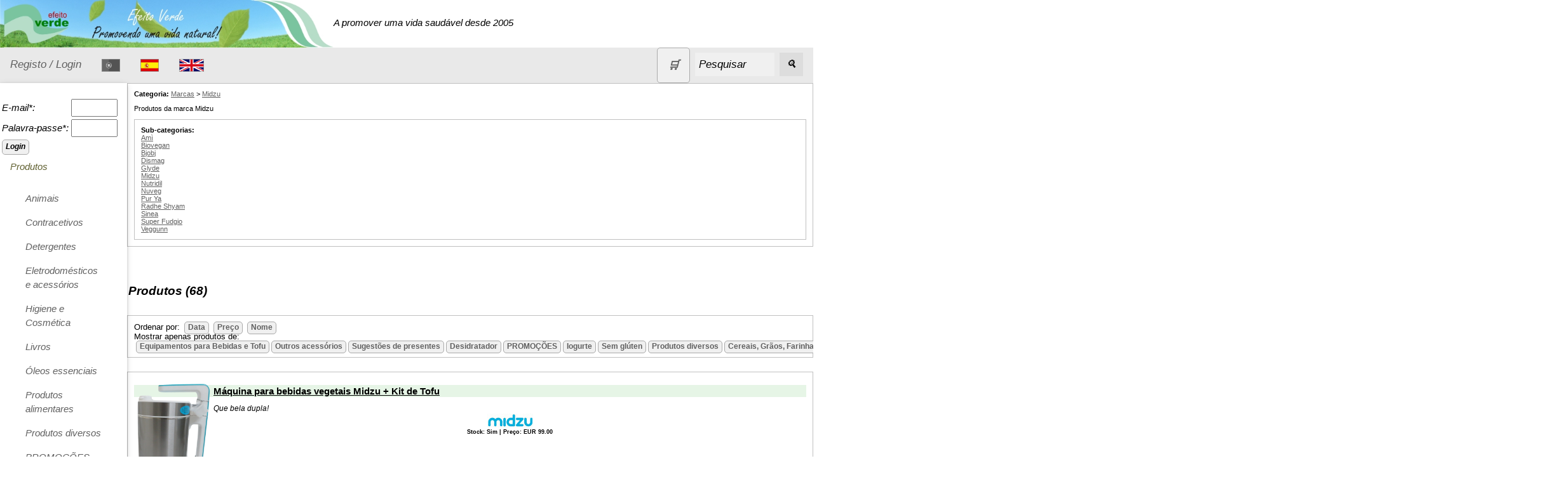

--- FILE ---
content_type: text/html; charset=ISO-8859-1
request_url: https://www.efeitoverde.com/index.php?cat_id=50&cat2_id=33
body_size: 32551
content:
<!DOCTYPE html>
<html>
<head>
<title>Produtos Naturais Efeito Verde </title>
<meta charset="ISO-8859-1">
<meta name="keywords" content="Leite de Soja, Kit de Tofu, Iogurteira, Iogurte de Soja, Desidratador, Bagas goji, Produtos naturais, produtos biológicos, Celíacos, Cosmética natural, Emagrecer">
<meta name="description" content="Importadores e distribuidores de produtos naturais, ecológicos e saudáveis.">

<meta name="viewport" content="width=device-width, initial-scale=1">
<link rel="shortcut icon" href="favicon.ico">
<link rel="stylesheet" href="misc/styles/responsive-2024-05/top-side-nav.css">

<link rel="stylesheet" type="text/css" href="misc/styles/SojaImport.css">
</head>
<body>
<a href="./index.php?" title="Produtos Naturais Efeito Verde "><img alt="Produtos Naturais Efeito Verde " height="75" src="./images/site/promovendovidanatural.jpg" /></a><i>A promover uma vida saudável desde 2005</><div class="topnav"><a  title="Registar na página" href="./index.php?destin=user" >Registo / Login</a>
<a href="https://www.efeitoverde.com" title="Efeito Verde Portugal">
<img src="./images/site/flag-pt-gray.png" height="20" style="border:0;" alt="Bandeira de Portugal" title="Efeito Verde Portugal"/> </a>
 

<a href="https://www.midzu.es" title="Midzu España">
<img src="./images/site/flag-es.png" height="20" style="border:0;" alt="Bandeira Espanha"/>
</a>
 
 

<a href="https://www.midzu.com/" title="Midzu International">
<img src="./images/site/flag-gb.png" height="20" style="border:0;" alt="bandeira do reino unido"/>
</a>

 
<div class="search-container"><form action="index.php" method="post">
<input type="hidden" name="destin" value="search" /><a class="button" href="./index.php?destin=basket" title="Cesto de compras"><font style="font-size: 1.4vw">&#x1F6D2;</font></a>
      &nbsp;&nbsp;<input class="inputbox" name="search" size="10" value="Pesquisar" onblur="if(this.value=='') this.value='Pesquisar';" onfocus="if(this.value=='Pesquisar') this.value='';" type="text" />&nbsp;&nbsp;
      <button type="submit"><i>&#128269;</i></button>
            </form>

  </div>
</div>
      
  <div class="w3-sidebar w3-bar-block w3-collapse w3-card w3-animate-left" style="width:200px;" id="mySidebar">
  <button class="w3-bar-item w3-button w3-large w3-hide-large" onclick="w3_close()">Close &times;</button>
<form action="index.php" method="post">
<input type="hidden" name="destin" value="user"/>
<input type="hidden" name="op" value="login"/>
<br /><table style="border:none;"><tbody><tr><td>E-mail*: </td><td><input type="text" name="login" size="6" value=""/></td></tr><tr><td>Palavra-passe*: </td><td><input type="password" name="pass" size="6" value=""/></td></tr></tbody></table><input type="submit" name="send" class="button" value="Login"/></form><a href="" class="w3-bar-item w3-button" id="myBtn">
      Produtos </a>
    <div class="w3-bar-block w3-padding-large w3-medium"><a href="./Cat-24-Animais.html" class="w3-bar-item w3-button">Animais</a><a href="./Cat-46-Contracetivos.html" class="w3-bar-item w3-button">Contracetivos</a><a href="./Cat-21-Detergentes.html" class="w3-bar-item w3-button">Detergentes</a><a href="./Cat-61-Eletrodomesticos-equipamentos-de-cozinha.html" class="w3-bar-item w3-button">Eletrodomésticos e acessórios</a><a href="./Cat-26-Higiene-e-Cosm-tica.html" class="w3-bar-item w3-button">Higiene e Cosmética</a><a href="./Cat-19-Livros.html" class="w3-bar-item w3-button">Livros</a><a href="./Cat-141--leos-essenciais.html" class="w3-bar-item w3-button">Óleos essenciais</a><a href="./Cat-39-Produtos-alimentares.html" class="w3-bar-item w3-button">Produtos alimentares</a><a href="./Cat-101-Produtos-diversos.html" class="w3-bar-item w3-button">Produtos diversos</a><a href="./Cat-20-Promocoes.html" class="w3-bar-item w3-button">PROMOÇÕES</a><a href="./Cat-75-Sem-gl-ten.html" class="w3-bar-item w3-button">Sem glúten</a><a href="./Cat-58-Sugest-es-de-presentes.html" class="w3-bar-item w3-button">Sugestões de presentes</a><a href="./Cat-40-Suplementos.html" class="w3-bar-item w3-button">Suplementos</a>
</div><a class="w3-bar-item w3-button" href="" >
      Catálogo
    </a>
    <div id="block28" class="w3-bar-block w3-padding-large w3-medium"><ul>
<li><a title="Lista de produtos Efeito Verde (PDF)" href="./index.php?destin=product_list">Lista de pre&ccedil;os</a></li>
<li><a title="Lista de produtos com pre&ccedil;os e validades em ficheiro CSV" href="./index.php?destin=product_list&amp;expire=1">Validades (CSV)<br /></a></li>
<li><a title="Cat&aacute;logo Efeito Verde" href="./index.php?destin=catalogue">Cat&aacute;logo</a></li>
</ul></div><a class="w3-bar-item w3-button" href="" >
      Informações
    </a>
    <div id="block14" class="w3-bar-block w3-padding-large w3-medium"><ul>
<li><a href="https://www.efeitoverde.com/GeoList-1-Pontos-de-Venda.html">Pontos de venda</a></li>
<li><a title="Retalhistas, Promotores e T&eacute;cnicos de vendas" href="http://www.efeitoverde.com/Page-35-Promotores-Tecnicos-de-Venda-Retalhistas.html">Retalhistas<br /></a></li>
<li><a title="Descontos" href="http://www.efeitoverde.com/Page-17-descontos-associacoes.html">Descontos especiais</a> </li>
<li><a title="Informa&ccedil;&otilde;es como encomendar" href="Page-9-Como%2BEncomendar.html">Como Encomendar</a></li>
<li><a title="Informa&ccedil;&otilde;es sobre formas de pagamento e de envio" href="Page-8-Envio-portes-pagamento.html">Envio, pagamento e portes</a></li>
<li><a title="Pol&iacute;tica de privacidade e outras garantias" href="Page-10-Garantia-devolucoes-privacidade.html">Garantia, devolu&ccedil;&otilde;es</a></li>
<li><a title="Pol&iacute;tica de Privacidade" href="https://www.efeitoverde.com/Page-64-Politica-Privacidade.html">Pol&iacute;tica de Privacidade</a></li>
<li><a title="Lit" href="https://www.efeitoverde.com/Page-65-Litigios-Consumo.html">Lit&iacute;gios de Consumo</a></li>
<li><a title="Assist&ecirc;ncia t&eacute;cnica aos nossos equipamentos" href="Page-28-Assistencia-tecnica.html">Assist&ecirc;ncia t&eacute;cnica</a></li>
</ul></div><a class="w3-bar-item w3-button" href="" >
      Saiba mais
    </a>
    <div id="block27" class="w3-bar-block w3-padding-large w3-medium"><ul>
<li><a title="Perguntas frequentes sobre a Efeito Verde" href="Page-21-Sobre-Efeito-Verde.html"> Sobre a Efeito Verde</a></li>
<li><a href="https://www.efeitoverde.com/Page-15-Sobre+a+M%E1quina+de+leite+de+soja.html">M&aacute;quina bebidas vegetais</a></li>
<li><a title="Perguntas frequentes sobre a Iogurteira" href="Page-24-Iogurteira.html"> Iogurteira</a></li>
<li><a title="Artigos e receitas" href="http://www.escolhasaudavel.com">Escolha Saud&aacute;vel</a></li>
<li><a href="https://www.efeitoverde.com/Cat-144-Artigos.html">Artigos diversos<br /></a></li>
<li><a href="https://www.efeitoverde.com/Cat-146-Receitas.html">Receitas</a></li>
</ul></div><a class="w3-bar-item w3-button" href="" >
      Contactos
    </a>
    <div id="block30" class="w3-bar-block w3-padding-large w3-medium"><ul>
<li><a title="Enviar mensagem" href="http://www.efeitoverde.com/index.php?destin=submit">E-mail</a></li>
<li>Telef. 964 671 561 (chamada para a rede m&oacute;vel nacional)</li>
</ul></div><a class="w3-bar-item w3-button" href="" >
      As nossas Marcas
    </a>
    <div id="block17" class="w3-bar-block w3-padding-large w3-medium"><div style="text-align: center;">
<p><a href="http://www.efeitoverde.com/Page-45-Midzu.html"><img style="border: 0pt none;" title="logo Midzu" src="images/Midzu-white-background.jpg" alt="Midza em letras azuis" width="120" height="37" /></a></p>
<p style="text-align: center;"><a href="http://www.centrovegetariano.org"><img style="border: 0pt none;" title="Centro  Vegetariano" src="./images/logo-centroveget.jpg" alt="Log&oacute;tipo do Centro Vegetariano" width="100" height="64" /></a></p>
</div>
<p style="text-align: center;"><a href="http://www.efeitoverde.com/Page-48-Am%EC.html"><img style="border: 0pt none;" title="Mais sobre a Am&igrave;" src="https://www.efeitoverde.com/images/ami-logo1.jpg" alt="logotipo Am&igrave;" /></a></p>
<p style="text-align: center;">&nbsp;</p>
<p style="text-align: center;"><a href="http://www.efeitoverde.com/Page-51-Glyde.html"><img title="Mais sobre a Glyde" src="images/logo-glyde.jpg" alt="logotipo Glyde" width="100" height="54" /></a></p>
<p style="text-align: center;"><a href="http://www.efeitoverde.com/Cat-87-Radhe-Shyam.html"><img title="logo-Radhe-Sghyam" src="./images/logo-radhe-shyam.png" alt="logo-Radhe-Shyam" width="110" height="66" /></a></p>
<p style="text-align: center;"><a href="https://www.efeitoverde.com/Page-52-Biovegan.html"><img src="./images/Biovegan.png" alt="" width="147" height="77" /></a></p>
<p style="text-align: center;"><a title="Suplementos Alimentares Naturais Veggunn" href="./Page-63-Veggunn---complementos-alimentares.html"><img title="Mais sobre a Veggunn" src="https://www.efeitoverde.com/images/logo-veggunn.jpg" alt="veggun logotipo" width="100" height="100" /></a></p>
<p style="text-align: center;"><a title="Produtos da Super Fudgio" href="https://www.efeitoverde.com/Cat-137-Super-Fudgio.html"><img style="vertical-align: middle;" title="logo Super Fudgio" src="./images/super-fudgio_logo.png" alt="logo Super Fudgio" width="73" height="87" /></a></p>
<p style="text-align: center;"><a href="https://www.efeitoverde.com/Cat-143-Nuveg.html"><img style="vertical-align: middle;" title="logo Nuveg" src="https://www.efeitoverde.com/images/logo-nuveg.png" alt="logo Nuveg" width="120" height="72" /></a></p></div><a class="w3-bar-item w3-button" href="" >
      Destaques
    </a>
    <div id="block26" class="w3-bar-block w3-padding-large w3-medium"><p style="text-align: center;"><a title="Efeito Verde na Semana Vegetariana" href="http://www.semanavegetariana.com/Page-24-Actividades-Online.html"></a></p>
<p><strong></strong></p>
<p>&nbsp; &nbsp; &nbsp; &nbsp; &nbsp;&nbsp;<a title="Livro de reclama&ccedil;&otilde;es online" href="https://www.livroreclamacoes.pt/Inicio/"><img style="vertical-align: middle;" title="Livro de reclama&ccedil;&otilde;es eletronico" src="./images/i010896.png" alt="logo Livro reclama&ccedil;&otilde;es" width="140" height="58" /></a></p>
<ul>
<li><a href="http://www.efeitoverde.com/Page-29-Descontos.html">Desconto de 3%</a> a creditar na encomenda seguinte</li>
</ul>
<ul>
<li><strong>Portes gr&aacute;tis</strong> em encomendas <strong>superiores a 80&euro;.</strong></li>
</ul>
<ul>
<li><strong>Oferta</strong> de produto &agrave; escolha na maioria das encomendas.</li>
</ul>
<ul>
</ul></div><a class="w3-bar-item w3-button" href="" >
      Siga-nos nas redes sociais
    </a>
    <div id="block29" class="w3-bar-block w3-padding-large w3-medium"><div class="fb-page">
<div class="fb-xfbml-parse-ignore">
<blockquote style="text-align: center;" cite="https://www.facebook.com/efeitoverde">
<div class="fb-page">
<div class="fb-xfbml-parse-ignore">
<blockquote cite="https://www.facebook.com/efeitoverde">
<p><a href="https://www.facebook.com/EfeitoVerde" target="_blank"><img style="vertical-align: baseline;" title="logo Facebook" src="./images/Facebook1.png" alt="logo Facebook" width="59" height="59" /></a></p>
<p style="text-align: center;"><a href="https://www.instagram.com/efeito.verde/" target="_blank"><img style="vertical-align: text-bottom;" title="logo Instagram" src="./images/logo-instagram.png" alt="logo Instagram" width="95" height="36" /></a></p>
<p><a title="Efeito Verde no Telegram" href="https://t.me/efeitoverde" target="_blank"><img title="Telegram" src="./images/telegram-logo.png" alt="logo Telegram" width="100" height="62" /></a></p>
</blockquote>
</div>
</div>
</blockquote>
</div>
</div></div><a class="w3-bar-item w3-button" href="" >
      Poupe dinheiro!
    </a>
    <div id="block21" class="w3-bar-block w3-padding-large w3-medium"><ul>
<li><a title="Calcular" href="index.php?destin=soy_counter">Calculadora online</a></li>
<li><a title="Poupe dinheiro!" href="Page-18-Poupe%2Bdinheiro%2521.html">Tabela comparativa</a></li>
</ul></div>
</div>

<div class="w3-main" style="margin-left:200px">
<div class="w3-teal"><!-- hide menu -->
  <button class="w3-button w3-teal w3-xlarge w3-hide-large" onclick="w3_open()">&#9776;</button>
</div>

<div class="w3-container">
</div>
   
<div class="category"><b>Categoria:</b> <a href="Cat-42-Marcas.html">Marcas</a> > <a href="Cat-50-Midzu.html">Midzu</a><br /><p>Produtos da marca Midzu</p><div class="box"><b>Sub-categorias:</b> <br /><a href="Cat-47-Am-.html" title="Produtos da Am&igrave;">Amì</a><br /><a href="Cat-125-Biovegan.html" title="">Biovegan</a><br /><a href="Cat-43-Bjobj.html" title="Produtos de higiene e cosm&eacute;tica da Bjobj.">Bjobj</a><br /><a href="Cat-140-Dismag.html" title="Produtos da Dismag">Dismag</a><br /><a href="Cat-53-Glyde.html" title="Produtos da marca Glyde.">Glyde</a><br /><a href="Cat-50-Midzu.html" title="Produtos da marca Midzu">Midzu</a><br /><a href="Cat-131-Nutridil.html" title="">Nutridil</a><br /><a href="Cat-143-Nuveg.html" title="Produtos da marca Nuveg">Nuveg</a><br /><a href="Cat-138-Pur-Ya.html" title="Produtos da marca Pur Ya!">Pur Ya</a><br /><a href="Cat-87-Radhe-Shyam.html" title="Produtos da marca Radhe Shyam">Radhe Shyam</a><br /><a href="Cat-91-Sinea.html" title="Pensos higi&eacute;nicos e outros produtos para higiene feminina.">Sinea</a><br /><a href="Cat-137-Super-Fudgio.html" title="Chocolates da marca Super Fudgio.">Super Fudgio</a><br /><a href="Cat-133-Veggunn.html" title="">Veggunn</a><br /></div></div><br /><br /><h2>Produtos (68)</h2><br /><div class="box">Ordenar por: <a class="button" href="./index.php?cat_id=50&amp;sort=id&amp;order=DESC" title="Inserido em">Data</a>  <a class="button" href="./index.php?cat_id=50&amp;sort=price&amp;order=DESC" title="Preço">Preço</a>  <a class="button" href="./index.php?cat_id=50&amp;sort=name&amp;order=DESC" title="Nome">Nome</a><br />Mostrar apenas produtos de: <a class="button" href="./index.php?cat_id=50&amp;cat2_id=33" title="Equipamentos para Bebidas e Tofu">Equipamentos para Bebidas e Tofu</a><a class="button" href="./index.php?cat_id=50&amp;cat2_id=106" title="Outros acessórios">Outros acessórios</a><a class="button" href="./index.php?cat_id=50&amp;cat2_id=58" title="Sugestões de presentes">Sugestões de presentes</a><a class="button" href="./index.php?cat_id=50&amp;cat2_id=37" title="Desidratador">Desidratador</a><a class="button" href="./index.php?cat_id=50&amp;cat2_id=20" title="PROMOÇÕES">PROMOÇÕES</a><a class="button" href="./index.php?cat_id=50&amp;cat2_id=34" title="Iogurte">Iogurte</a><a class="button" href="./index.php?cat_id=50&amp;cat2_id=75" title="Sem glúten">Sem glúten</a><a class="button" href="./index.php?cat_id=50&amp;cat2_id=101" title="Produtos diversos">Produtos diversos</a><a class="button" href="./index.php?cat_id=50&amp;cat2_id=107" title="Cereais, Grãos, Farinhas e Flocos">Cereais, Grãos, Farinhas e Flocos</a><a class="button" href="./index.php?cat_id=50&amp;cat2_id=21" title="Detergentes">Detergentes</a><a class="button" href="./index.php?cat_id=50&amp;cat2_id=124" title="Produto Vegano">Produto Vegano</a><a class="button" href="./index.php?cat_id=50&amp;cat2_id=82" title="Candeeiros de Sal">Candeeiros de Sal</a><a class="button" href="./index.php?cat_id=50&amp;cat2_id=78" title="Molhos e temperos">Molhos e temperos</a><a class="button" href="./index.php?cat_id=50&amp;cat2_id=38" title="Filtro de água">Filtro de água</a><a class="button" href="./index.php?cat_id=50&amp;cat2_id=126" title="Fritadeira de ar quente">Fritadeira de ar quente</a><a class="button" href="./index.php?cat_id=50&amp;cat2_id=77" title="Outros alimentos">Outros alimentos</a><a class="button" href="./index.php?cat_id=50&amp;cat2_id=93" title="Cortador de legumes">Cortador de legumes</a><a class="button" href="./index.php?cat_id=50&amp;cat2_id=24" title="Animais">Animais</a><a class="button" href="./index.php?cat_id=50&amp;cat2_id=135" title="Snacks e frutos secos">Snacks e frutos secos</a></div><br /><div class="product-abstract">

      <a class="thumb" href="Product-1686-Maquina-bebidas-.html">
        <img src="images/products/1686-976-Maquina-leite-soja-V.png"  alt="Máquina para bebidas vegetais Midzu + Kit de Tofu" width="125"/>
        <span>
          <img src="./images/products/1686-976-Maquina-leite-soja-V.png" alt="Máquina para bebidas vegetais Midzu + Kit de Tofu" width="250"/>
        </span>
    </a><h1>
    <a href="Product-1686-Maquina-bebidas-.html" title="Ver mais informações">Máquina para bebidas vegetais Midzu + Kit de Tofu</a>
    </h1><h4>Que bela dupla!</h4>
<img src="./images/Produtos-Midzu.jpg" alt="Midzu" title="Midzu"> <br /><small><b>Stock: </b><span itemprop="availability" content="in_stock">Sim</span>
 | Preço: EUR 99.00
</small><br /><br /><div class="clearer">
<form action="index.php" method="post"> <input type="hidden" name="destin" value="basket"/>
<input type="hidden" name="op" value="add"/>
<input type="hidden" name="product_id" value="1686"/><p><div style="border:none"> <a href="Product-1686-Maquina-bebidas-.html" class="button" title="Ver mais informações">Ver detalhes</a>  &nbsp;<input type="submit" class="button" name="buy" value="Adicionar ao cesto"/> <span style="display:inline; border:0;">
  <a href="http://www.facebook.com/sharer/sharer.php?u=https://www.efeitoverde.com/Product-1686-Maquina-bebidas-.html&amp;t=M%E1quina+para+bebidas+vegetais+Midzu+%2B+Kit+de+Tofu" title="Partilhar no facebook" >
    <img  alt="Facebook F" src="./images/site/facebook-icon-18px.jpg" />
  </a></span></div></p></form>
    </div>
  <div class="clearer"> </div>
  <div class="clearer"> </div>
</div><br /><div class="product-abstract">

      <a class="thumb" href="Product-1652-Kit-tofu-.html">
        <img src="images/products/1652-tofu-kit-lr.jpg"  alt="Kit de tofu Midzu - sem caixa" width="125"/>
        <span>
          <img src="./images/products/1652-tofu-kit-lr.jpg" alt="Kit de tofu Midzu - sem caixa" width="250"/>
        </span>
    </a><h1>
    <a href="Product-1652-Kit-tofu-.html" title="Ver mais informações">Kit de tofu Midzu - sem caixa</a>
    </h1><h4>Acessórios para fazer tofu!</h4>
<h4>Sem caixa original.</h4>
<img src="./images/Produtos-Midzu.jpg" alt="Midzu" title="Midzu"> <br /><small><b>Stock: </b><span itemprop="availability" content="in_stock">Sim</span>
 | Preço: EUR 8.99
</small><br /><br /><div class="clearer">
<form action="index.php" method="post"> <input type="hidden" name="destin" value="basket"/>
<input type="hidden" name="op" value="add"/>
<input type="hidden" name="product_id" value="1652"/><p><div style="border:none"> <a href="Product-1652-Kit-tofu-.html" class="button" title="Ver mais informações">Ver detalhes</a>  &nbsp;<input type="submit" class="button" name="buy" value="Adicionar ao cesto"/> <span style="display:inline; border:0;">
  <a href="http://www.facebook.com/sharer/sharer.php?u=https://www.efeitoverde.com/Product-1652-Kit-tofu-.html&amp;t=Kit+de+tofu+Midzu+-+sem+caixa" title="Partilhar no facebook" >
    <img  alt="Facebook F" src="./images/site/facebook-icon-18px.jpg" />
  </a></span></div></p></form>
    </div>
  <div class="clearer"> </div>
  <div class="clearer"> </div>
</div><br /><div class="product-abstract">

      <a class="thumb" href="Product-1462-Liquidificador-portatil-Midzu.html">
        <img src="images/products/1462-mini-liquidificador-midzu.jpg"  alt="Liquidificador portátil Midzu" width="125"/>
        <span>
          <img src="./images/products/1462-mini-liquidificador-midzu.jpg" alt="Liquidificador portátil Midzu" width="250"/>
        </span>
    </a><h1>
    <a href="Product-1462-Liquidificador-portatil-Midzu.html" title="Ver mais informações">Liquidificador portátil Midzu</a>
    </h1><h4>Mini liquidificador com carregador, muito prático.</h4>
<img src="./images/Produtos-Midzu.jpg" alt="Midzu" title="Midzu"> <br /><small><b>Stock: </b><span itemprop="availability" content="in_stock">Sim</span>
 | Preço: EUR 24.99
</small><br /><br /><div class="clearer">
<form action="index.php" method="post"> <input type="hidden" name="destin" value="basket"/>
<input type="hidden" name="op" value="add"/>
<input type="hidden" name="product_id" value="1462"/><p><div style="border:none"> <a href="Product-1462-Liquidificador-portatil-Midzu.html" class="button" title="Ver mais informações">Ver detalhes</a>  &nbsp;<input type="submit" class="button" name="buy" value="Adicionar ao cesto"/> <span style="display:inline; border:0;">
  <a href="http://www.facebook.com/sharer/sharer.php?u=https://www.efeitoverde.com/Product-1462-Liquidificador-portatil-Midzu.html&amp;t=Liquidificador+port%E1til+Midzu" title="Partilhar no facebook" >
    <img  alt="Facebook F" src="./images/site/facebook-icon-18px.jpg" />
  </a></span></div></p></form>
    </div>
  <div class="clearer"> </div>
  <div class="clearer"> </div>
</div><br /><div class="product-abstract">

      <a class="thumb" href="Product-1398-Jarro-plastico.html">
        <img src="images/products/1398-Jarro-maquina.jpg"  alt="Jarro de plástico" width="125"/>
        <span>
          <img src="./images/products/1398-Jarro-maquina.jpg" alt="Jarro de plástico" width="250"/>
        </span>
    </a><h1>
    <a href="Product-1398-Jarro-plastico.html" title="Ver mais informações">Jarro de plástico</a>
    </h1><h4>Jarro transparente de 1.5 litros.</h4>
<img src="./images/Produtos-Midzu.jpg" alt="Midzu" title="Midzu"> <br /><small><b>Stock: </b><span itemprop="availability" content="in_stock">Sim</span>
 | Preço: EUR 0.99
</small><br /><br /><div class="clearer">
<form action="index.php" method="post"> <input type="hidden" name="destin" value="basket"/>
<input type="hidden" name="op" value="add"/>
<input type="hidden" name="product_id" value="1398"/><p><div style="border:none"> <a href="Product-1398-Jarro-plastico.html" class="button" title="Ver mais informações">Ver detalhes</a>  &nbsp;<input type="submit" class="button" name="buy" value="Adicionar ao cesto"/> <span style="display:inline; border:0;">
  <a href="http://www.facebook.com/sharer/sharer.php?u=https://www.efeitoverde.com/Product-1398-Jarro-plastico.html&amp;t=Jarro+de+pl%E1stico" title="Partilhar no facebook" >
    <img  alt="Facebook F" src="./images/site/facebook-icon-18px.jpg" />
  </a></span></div></p></form>
    </div>
  <div class="clearer"> </div>
  <div class="clearer"> </div>
</div><br /><div class="product-abstract">

      <a class="thumb" href="Product-1159-Maquina-de-leite-de-soja-alta-capacidade.html">
        <img src="images/products/1159-Maquina-leite-de-soja-8lit.png"  alt="Máquina para bebidas vegetais Midzu - 8 L" width="125"/>
        <span>
          <img src="./images/products/1159-Maquina-leite-de-soja-8lit.png" alt="Máquina para bebidas vegetais Midzu - 8 L" width="250"/>
        </span>
    </a><h1>
    <a href="Product-1159-Maquina-de-leite-de-soja-alta-capacidade.html" title="Ver mais informações">Máquina para bebidas vegetais Midzu - 8 L</a>
    </h1><h4>Máquina de elevada capacidade. Faça 6-8 litros de uma só vez</h4>
<img src="./images/Produtos-Midzu.jpg" alt="Midzu" title="Midzu"> <br /><small><b>Stock: </b><span itemprop="availability" content="in_stock">Sim</span>
 | Preço: EUR 399.90
</small><br /><br /><div class="clearer">
<form action="index.php" method="post"> <input type="hidden" name="destin" value="basket"/>
<input type="hidden" name="op" value="add"/>
<input type="hidden" name="product_id" value="1159"/><p><div style="border:none"> <a href="Product-1159-Maquina-de-leite-de-soja-alta-capacidade.html" class="button" title="Ver mais informações">Ver detalhes</a>  &nbsp;<input type="submit" class="button" name="buy" value="Adicionar ao cesto"/> <span style="display:inline; border:0;">
  <a href="http://www.facebook.com/sharer/sharer.php?u=https://www.efeitoverde.com/Product-1159-Maquina-de-leite-de-soja-alta-capacidade.html&amp;t=M%E1quina+para+bebidas+vegetais+Midzu+-+8+L" title="Partilhar no facebook" >
    <img  alt="Facebook F" src="./images/site/facebook-icon-18px.jpg" />
  </a></span></div></p></form>
    </div>
  <div class="clearer"> </div>
  <div class="clearer"> </div>
</div><br /><div class="product-abstract">

      <a class="thumb" href="Product-976-Maquina-bebidas-vegetais-modelo-5.html">
        <img src="images/products/976-Maquina-leite-soja-V.png"  alt="Máquina para bebidas vegetais Midzu - modelo V" width="125"/>
        <span>
          <img src="./images/products/976-Maquina-leite-soja-V.png" alt="Máquina para bebidas vegetais Midzu - modelo V" width="250"/>
        </span>
    </a><h1>
    <a href="Product-976-Maquina-bebidas-vegetais-modelo-5.html" title="Ver mais informações">Máquina para bebidas vegetais Midzu - modelo V</a>
    </h1><h4>Muita versatilidade num só equipamento.</h4>
<img src="./images/Produtos-Midzu.jpg" alt="Midzu" title="Midzu"> <br /><small><b>Stock: </b><span itemprop="availability" content="in_stock">Sim</span>
 | Preço: EUR 110.00
</small><br /><br /><div class="clearer">
<form action="index.php" method="post"> <input type="hidden" name="destin" value="basket"/>
<input type="hidden" name="op" value="add"/>
<input type="hidden" name="product_id" value="976"/><p><div style="border:none"> <a href="Product-976-Maquina-bebidas-vegetais-modelo-5.html" class="button" title="Ver mais informações">Ver detalhes</a>  &nbsp;<input type="submit" class="button" name="buy" value="Adicionar ao cesto"/> <span style="display:inline; border:0;">
  <a href="http://www.facebook.com/sharer/sharer.php?u=https://www.efeitoverde.com/Product-976-Maquina-bebidas-vegetais-modelo-5.html&amp;t=M%E1quina+para+bebidas+vegetais+Midzu+-+modelo+V" title="Partilhar no facebook" >
    <img  alt="Facebook F" src="./images/site/facebook-icon-18px.jpg" />
  </a></span></div></p></form>
    </div>
  <div class="clearer"> </div>
  <div class="clearer"> </div>
</div><br /><div class="product-abstract">

      <a class="thumb" href="Product-795-Coador-extra-para-Maquina-de-Bebidas-Vegetais.html">
        <img src="images/products/795-Coador-extra.JPG"  alt="Coador extra para Máquina de Bebidas vegetais" width="125"/>
        <span>
          <img src="./images/products/795-Coador-extra.JPG" alt="Coador extra para Máquina de Bebidas vegetais" width="250"/>
        </span>
    </a><h1>
    <a href="Product-795-Coador-extra-para-Maquina-de-Bebidas-Vegetais.html" title="Ver mais informações">Coador extra para Máquina de Bebidas vegetais</a>
    </h1><h4>Coador extra.</h4>
<img src="./images/Produtos-Midzu.jpg" alt="Midzu" title="Midzu"> <br /><small><b>Stock: </b><span itemprop="availability" content="in_stock">Sim</span>
 | Preço: EUR 0.60
</small><br /><br /><div class="clearer">
<form action="index.php" method="post"> <input type="hidden" name="destin" value="basket"/>
<input type="hidden" name="op" value="add"/>
<input type="hidden" name="product_id" value="795"/><p><div style="border:none"> <a href="Product-795-Coador-extra-para-Maquina-de-Bebidas-Vegetais.html" class="button" title="Ver mais informações">Ver detalhes</a>  &nbsp;<input type="submit" class="button" name="buy" value="Adicionar ao cesto"/> <span style="display:inline; border:0;">
  <a href="http://www.facebook.com/sharer/sharer.php?u=https://www.efeitoverde.com/Product-795-Coador-extra-para-Maquina-de-Bebidas-Vegetais.html&amp;t=Coador+extra+para+M%E1quina+de+Bebidas+vegetais" title="Partilhar no facebook" >
    <img  alt="Facebook F" src="./images/site/facebook-icon-18px.jpg" />
  </a></span></div></p></form>
    </div>
  <div class="clearer"> </div>
  <div class="clearer"> </div>
</div><br /><div class="product-abstract">

      <a class="thumb" href="Product-329-Kit-tofu-.html">
        <img src="images/products/tofu-kit-lr.jpg"  alt="Kit de tofu Midzu" width="125"/>
        <span>
          <img src="./images/products/tofu-kit-lr.jpg" alt="Kit de tofu Midzu" width="250"/>
        </span>
    </a><h1>
    <a href="Product-329-Kit-tofu-.html" title="Ver mais informações">Kit de tofu Midzu</a>
    </h1><h4>Caixa e acessórios para fazer tofu!</h4>
<img src="./images/Produtos-Midzu.jpg" alt="Midzu" title="Midzu"> <br /><small><b>Stock: </b><span itemprop="availability" content="in_stock">Sim</span>
 | Preço: EUR 15.00
</small><br /><br /><div class="clearer">
<form action="index.php" method="post"> <input type="hidden" name="destin" value="basket"/>
<input type="hidden" name="op" value="add"/>
<input type="hidden" name="product_id" value="329"/><p><div style="border:none"> <a href="Product-329-Kit-tofu-.html" class="button" title="Ver mais informações">Ver detalhes</a>  &nbsp;<input type="submit" class="button" name="buy" value="Adicionar ao cesto"/> <span style="display:inline; border:0;">
  <a href="http://www.facebook.com/sharer/sharer.php?u=https://www.efeitoverde.com/Product-329-Kit-tofu-.html&amp;t=Kit+de+tofu+Midzu" title="Partilhar no facebook" >
    <img  alt="Facebook F" src="./images/site/facebook-icon-18px.jpg" />
  </a></span></div></p></form>
    </div>
  <div class="clearer"> </div>
  <div class="clearer"> </div>
</div><br /><div class="product-abstract">

      <a class="thumb" href="Product-264-Pano-para-kit-de-tofu.html">
        <img src="images/products/pano-kit-tofu.jpg"  alt="Pano para kit de tofu" width="125"/>
        <span>
          <img src="./images/products/pano-kit-tofu.jpg" alt="Pano para kit de tofu" width="250"/>
        </span>
    </a><h1>
    <a href="Product-264-Pano-para-kit-de-tofu.html" title="Ver mais informações">Pano para kit de tofu</a>
    </h1><h4>Pano extra.</h4>
<img src="./images/Produtos-Midzu.jpg" alt="Midzu" title="Midzu"> <br /><small><b>Stock: </b><span itemprop="availability" content="in_stock">Sim</span>
 | Preço: EUR 0.90
</small><br /><br /><div class="clearer">
<form action="index.php" method="post"> <input type="hidden" name="destin" value="basket"/>
<input type="hidden" name="op" value="add"/>
<input type="hidden" name="product_id" value="264"/><p><div style="border:none"> <a href="Product-264-Pano-para-kit-de-tofu.html" class="button" title="Ver mais informações">Ver detalhes</a>  &nbsp;<input type="submit" class="button" name="buy" value="Adicionar ao cesto"/> <span style="display:inline; border:0;">
  <a href="http://www.facebook.com/sharer/sharer.php?u=https://www.efeitoverde.com/Product-264-Pano-para-kit-de-tofu.html&amp;t=Pano+para+kit+de+tofu" title="Partilhar no facebook" >
    <img  alt="Facebook F" src="./images/site/facebook-icon-18px.jpg" />
  </a></span></div></p></form>
    </div>
  <div class="clearer"> </div>
  <div class="clearer"> </div>
</div><br /><div class="product-abstract">

      <a class="thumb" href="Product-89-Cabo-de-Alimenta--o.html">
        <img src="images/products/2-caboAlimentacao.jpg"  alt="Cabo de Alimentação" width="125"/>
        <span>
          <img src="./images/products/2-caboAlimentacao.jpg" alt="Cabo de Alimentação" width="250"/>
        </span>
    </a><h1>
    <a href="Product-89-Cabo-de-Alimenta--o.html" title="Ver mais informações">Cabo de Alimentação</a>
    </h1><h4>Cabo extra para máquina de bebidas vegetais Midzu</h4>
<img src="./images/Produtos-Midzu.jpg" alt="Midzu" title="Midzu"> <br /><small><b>Stock: </b><span itemprop="availability" content="in_stock">Sim</span>
 | Preço: EUR 0.99
</small><br /><br /><div class="clearer">
<form action="index.php" method="post"> <input type="hidden" name="destin" value="basket"/>
<input type="hidden" name="op" value="add"/>
<input type="hidden" name="product_id" value="89"/><p><div style="border:none"> <a href="Product-89-Cabo-de-Alimenta--o.html" class="button" title="Ver mais informações">Ver detalhes</a>  &nbsp;<input type="submit" class="button" name="buy" value="Adicionar ao cesto"/> <span style="display:inline; border:0;">
  <a href="http://www.facebook.com/sharer/sharer.php?u=https://www.efeitoverde.com/Product-89-Cabo-de-Alimenta--o.html&amp;t=Cabo+de+Alimenta%E7%E3o" title="Partilhar no facebook" >
    <img  alt="Facebook F" src="./images/site/facebook-icon-18px.jpg" />
  </a></span></div></p></form>
    </div>
  <div class="clearer"> </div>
  <div class="clearer"> </div>
</div><br />
</div>
<div class="footer-menu">
<a href="index.php?destin=submit" title="Enviar mensagem">E-mail</a> | Telem. 964 671 561 (chamada para a rede móvel nacional)
<br /
./images/Livro_reclamacoes-logo.png


</div>




<script>
function w3_open() {
  document.getElementById("mySidebar").style.display = "block";
}

function w3_close() {
  document.getElementById("mySidebar").style.display = "none";
}
</script>



</body>
</html>




